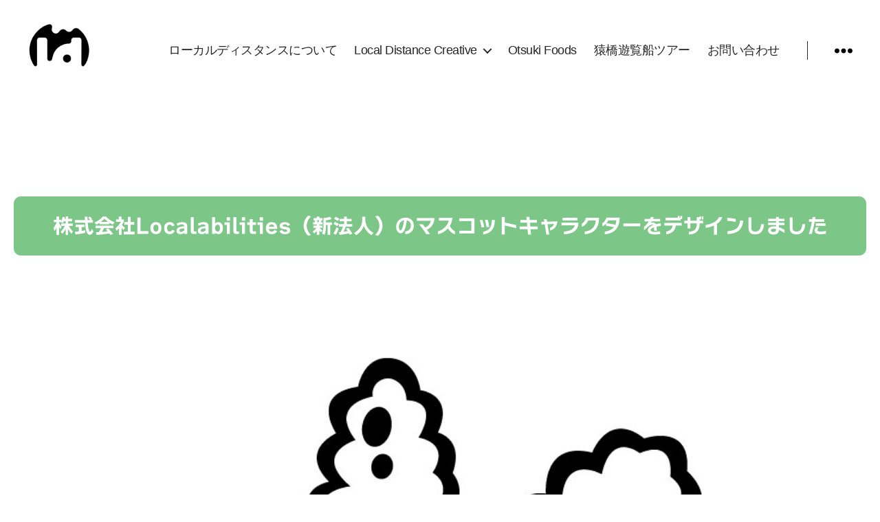

--- FILE ---
content_type: text/html; charset=UTF-8
request_url: https://local-distance.com/illust/i001/
body_size: 18455
content:
<!DOCTYPE html>

<html class="no-js" dir="ltr" lang="ja"
	prefix="og: https://ogp.me/ns#" >

	<head>

		<meta charset="UTF-8">
		<meta name="viewport" content="width=device-width, initial-scale=1.0" >

		<link rel="profile" href="https://gmpg.org/xfn/11">

		<title>Laキャラクター - Local Distance</title>

		<!-- All in One SEO 4.2.2 -->
		<meta name="description" content="株式会社Localabilities（新法人）のマスコットキャラクターをデザインしました" />
		<meta name="robots" content="noindex, nofollow, max-image-preview:large" />
		<link rel="canonical" href="https://local-distance.com/illust/i001/" />
		<meta property="og:locale" content="ja_JP" />
		<meta property="og:site_name" content="Local Distance - 山梨県大月市を中心に活動するローカルディスタンス。活動内容や制作物" />
		<meta property="og:type" content="article" />
		<meta property="og:title" content="Laキャラクター - Local Distance" />
		<meta property="og:description" content="株式会社Localabilities（新法人）のマスコットキャラクターをデザインしました" />
		<meta property="og:url" content="https://local-distance.com/illust/i001/" />
		<meta property="og:image" content="https://local-distance.com/wp-content/uploads/2022/05/cropped-LD-_LOGO_2021.png" />
		<meta property="og:image:secure_url" content="https://local-distance.com/wp-content/uploads/2022/05/cropped-LD-_LOGO_2021.png" />
		<meta property="article:published_time" content="2022-05-25T08:38:41+00:00" />
		<meta property="article:modified_time" content="2022-05-27T12:17:30+00:00" />
		<meta name="twitter:card" content="summary" />
		<meta name="twitter:title" content="Laキャラクター - Local Distance" />
		<meta name="twitter:description" content="株式会社Localabilities（新法人）のマスコットキャラクターをデザインしました" />
		<meta name="twitter:image" content="https://local-distance.com/wp-content/uploads/2022/05/cropped-LD-_LOGO_2021.png" />
		<script type="application/ld+json" class="aioseo-schema">
			{"@context":"https:\/\/schema.org","@graph":[{"@type":"WebSite","@id":"https:\/\/local-distance.com\/#website","url":"https:\/\/local-distance.com\/","name":"Local Distance","description":"\u5c71\u68a8\u770c\u5927\u6708\u5e02\u3092\u4e2d\u5fc3\u306b\u6d3b\u52d5\u3059\u308b\u30ed\u30fc\u30ab\u30eb\u30c7\u30a3\u30b9\u30bf\u30f3\u30b9\u3002\u6d3b\u52d5\u5185\u5bb9\u3084\u5236\u4f5c\u7269","inLanguage":"ja","publisher":{"@id":"https:\/\/local-distance.com\/#organization"}},{"@type":"Organization","@id":"https:\/\/local-distance.com\/#organization","name":"Local Distance","url":"https:\/\/local-distance.com\/","logo":{"@type":"ImageObject","@id":"https:\/\/local-distance.com\/#organizationLogo","url":"https:\/\/local-distance.com\/wp-content\/uploads\/2022\/05\/cropped-LD-_LOGO_2021.png","width":1000,"height":976},"image":{"@id":"https:\/\/local-distance.com\/#organizationLogo"}},{"@type":"BreadcrumbList","@id":"https:\/\/local-distance.com\/illust\/i001\/#breadcrumblist","itemListElement":[{"@type":"ListItem","@id":"https:\/\/local-distance.com\/#listItem","position":1,"item":{"@type":"WebPage","@id":"https:\/\/local-distance.com\/","name":"\u30db\u30fc\u30e0","description":"\u5c71\u68a8\u770c\u5927\u6708\u5e02\u3092\u4e2d\u5fc3\u306b\u6d3b\u52d5\u3059\u308b\u30ed\u30fc\u30ab\u30eb\u30c7\u30a3\u30b9\u30bf\u30f3\u30b9\u3002\u6d3b\u52d5\u5185\u5bb9\u3084\u5236\u4f5c\u7269","url":"https:\/\/local-distance.com\/"},"nextItem":"https:\/\/local-distance.com\/illust\/#listItem"},{"@type":"ListItem","@id":"https:\/\/local-distance.com\/illust\/#listItem","position":2,"item":{"@type":"WebPage","@id":"https:\/\/local-distance.com\/illust\/","name":"\u30a4\u30e9\u30b9\u30c8","description":"\u682a\u5f0f\u4f1a\u793eLocalabilities\uff08\u65b0\u6cd5\u4eba\uff09\u306e\u30de\u30b9\u30b3\u30c3\u30c8\u30ad\u30e3\u30e9\u30af\u30bf\u30fc\u3092\u30c7\u30b6\u30a4\u30f3\u3057\u307e\u3057\u305f","url":"https:\/\/local-distance.com\/illust\/"},"nextItem":"https:\/\/local-distance.com\/illust\/i001\/#listItem","previousItem":"https:\/\/local-distance.com\/#listItem"},{"@type":"ListItem","@id":"https:\/\/local-distance.com\/illust\/i001\/#listItem","position":3,"item":{"@type":"WebPage","@id":"https:\/\/local-distance.com\/illust\/i001\/","name":"La\u30ad\u30e3\u30e9\u30af\u30bf\u30fc","description":"\u682a\u5f0f\u4f1a\u793eLocalabilities\uff08\u65b0\u6cd5\u4eba\uff09\u306e\u30de\u30b9\u30b3\u30c3\u30c8\u30ad\u30e3\u30e9\u30af\u30bf\u30fc\u3092\u30c7\u30b6\u30a4\u30f3\u3057\u307e\u3057\u305f","url":"https:\/\/local-distance.com\/illust\/i001\/"},"previousItem":"https:\/\/local-distance.com\/illust\/#listItem"}]},{"@type":"Person","@id":"https:\/\/local-distance.com\/author\/localayumukun\/#author","url":"https:\/\/local-distance.com\/author\/localayumukun\/","name":"localayumukun","image":{"@type":"ImageObject","@id":"https:\/\/local-distance.com\/illust\/i001\/#authorImage","url":"https:\/\/secure.gravatar.com\/avatar\/0165797e5fc6659997c4150e33331408ef4a17463183e8d88a30f609ee3e6d9a?s=96&d=mm&r=g","width":96,"height":96,"caption":"localayumukun"}},{"@type":"WebPage","@id":"https:\/\/local-distance.com\/illust\/i001\/#webpage","url":"https:\/\/local-distance.com\/illust\/i001\/","name":"La\u30ad\u30e3\u30e9\u30af\u30bf\u30fc - Local Distance","description":"\u682a\u5f0f\u4f1a\u793eLocalabilities\uff08\u65b0\u6cd5\u4eba\uff09\u306e\u30de\u30b9\u30b3\u30c3\u30c8\u30ad\u30e3\u30e9\u30af\u30bf\u30fc\u3092\u30c7\u30b6\u30a4\u30f3\u3057\u307e\u3057\u305f","inLanguage":"ja","isPartOf":{"@id":"https:\/\/local-distance.com\/#website"},"breadcrumb":{"@id":"https:\/\/local-distance.com\/illust\/i001\/#breadcrumblist"},"author":"https:\/\/local-distance.com\/author\/localayumukun\/#author","creator":"https:\/\/local-distance.com\/author\/localayumukun\/#author","image":{"@type":"ImageObject","@id":"https:\/\/local-distance.com\/#mainImage","url":"https:\/\/local-distance.com\/wp-content\/uploads\/2022\/05\/La_chra.jpg","width":890,"height":903},"primaryImageOfPage":{"@id":"https:\/\/local-distance.com\/illust\/i001\/#mainImage"},"datePublished":"2022-05-25T08:38:41+09:00","dateModified":"2022-05-27T12:17:30+09:00"},{"@type":"BlogPosting","@id":"https:\/\/local-distance.com\/illust\/i001\/#blogposting","name":"La\u30ad\u30e3\u30e9\u30af\u30bf\u30fc - Local Distance","description":"\u682a\u5f0f\u4f1a\u793eLocalabilities\uff08\u65b0\u6cd5\u4eba\uff09\u306e\u30de\u30b9\u30b3\u30c3\u30c8\u30ad\u30e3\u30e9\u30af\u30bf\u30fc\u3092\u30c7\u30b6\u30a4\u30f3\u3057\u307e\u3057\u305f","inLanguage":"ja","headline":"La\u30ad\u30e3\u30e9\u30af\u30bf\u30fc","author":{"@id":"https:\/\/local-distance.com\/author\/localayumukun\/#author"},"publisher":{"@id":"https:\/\/local-distance.com\/#organization"},"datePublished":"2022-05-25T08:38:41+09:00","dateModified":"2022-05-27T12:17:30+09:00","articleSection":"\u30a4\u30e9\u30b9\u30c8, \u30ad\u30e3\u30e9\u30a2\u30a4\u30b3\u30f3","mainEntityOfPage":{"@id":"https:\/\/local-distance.com\/illust\/i001\/#webpage"},"isPartOf":{"@id":"https:\/\/local-distance.com\/illust\/i001\/#webpage"},"image":{"@type":"ImageObject","@id":"https:\/\/local-distance.com\/#articleImage","url":"https:\/\/local-distance.com\/wp-content\/uploads\/2022\/05\/La_chra.jpg","width":890,"height":903}}]}
		</script>
		<!-- All in One SEO -->

<link rel='dns-prefetch' href='//js.hs-scripts.com' />
<link rel="alternate" type="application/rss+xml" title="Local Distance &raquo; フィード" href="https://local-distance.com/feed/" />
<link rel="alternate" type="application/rss+xml" title="Local Distance &raquo; コメントフィード" href="https://local-distance.com/comments/feed/" />
<link rel="alternate" title="oEmbed (JSON)" type="application/json+oembed" href="https://local-distance.com/wp-json/oembed/1.0/embed?url=https%3A%2F%2Flocal-distance.com%2Fillust%2Fi001%2F" />
<link rel="alternate" title="oEmbed (XML)" type="text/xml+oembed" href="https://local-distance.com/wp-json/oembed/1.0/embed?url=https%3A%2F%2Flocal-distance.com%2Fillust%2Fi001%2F&#038;format=xml" />
<style id='wp-img-auto-sizes-contain-inline-css'>
img:is([sizes=auto i],[sizes^="auto," i]){contain-intrinsic-size:3000px 1500px}
/*# sourceURL=wp-img-auto-sizes-contain-inline-css */
</style>
<style id='wp-emoji-styles-inline-css'>

	img.wp-smiley, img.emoji {
		display: inline !important;
		border: none !important;
		box-shadow: none !important;
		height: 1em !important;
		width: 1em !important;
		margin: 0 0.07em !important;
		vertical-align: -0.1em !important;
		background: none !important;
		padding: 0 !important;
	}
/*# sourceURL=wp-emoji-styles-inline-css */
</style>
<link rel='stylesheet' id='wp-block-library-css' href='https://local-distance.com/wp-includes/css/dist/block-library/style.min.css?ver=6.9' media='all' />
<style id='global-styles-inline-css'>
:root{--wp--preset--aspect-ratio--square: 1;--wp--preset--aspect-ratio--4-3: 4/3;--wp--preset--aspect-ratio--3-4: 3/4;--wp--preset--aspect-ratio--3-2: 3/2;--wp--preset--aspect-ratio--2-3: 2/3;--wp--preset--aspect-ratio--16-9: 16/9;--wp--preset--aspect-ratio--9-16: 9/16;--wp--preset--color--black: #000000;--wp--preset--color--cyan-bluish-gray: #abb8c3;--wp--preset--color--white: #ffffff;--wp--preset--color--pale-pink: #f78da7;--wp--preset--color--vivid-red: #cf2e2e;--wp--preset--color--luminous-vivid-orange: #ff6900;--wp--preset--color--luminous-vivid-amber: #fcb900;--wp--preset--color--light-green-cyan: #7bdcb5;--wp--preset--color--vivid-green-cyan: #00d084;--wp--preset--color--pale-cyan-blue: #8ed1fc;--wp--preset--color--vivid-cyan-blue: #0693e3;--wp--preset--color--vivid-purple: #9b51e0;--wp--preset--color--accent: #e22658;--wp--preset--color--primary: #000000;--wp--preset--color--secondary: #6d6d6d;--wp--preset--color--subtle-background: #dbdbdb;--wp--preset--color--background: #ffffff;--wp--preset--gradient--vivid-cyan-blue-to-vivid-purple: linear-gradient(135deg,rgb(6,147,227) 0%,rgb(155,81,224) 100%);--wp--preset--gradient--light-green-cyan-to-vivid-green-cyan: linear-gradient(135deg,rgb(122,220,180) 0%,rgb(0,208,130) 100%);--wp--preset--gradient--luminous-vivid-amber-to-luminous-vivid-orange: linear-gradient(135deg,rgb(252,185,0) 0%,rgb(255,105,0) 100%);--wp--preset--gradient--luminous-vivid-orange-to-vivid-red: linear-gradient(135deg,rgb(255,105,0) 0%,rgb(207,46,46) 100%);--wp--preset--gradient--very-light-gray-to-cyan-bluish-gray: linear-gradient(135deg,rgb(238,238,238) 0%,rgb(169,184,195) 100%);--wp--preset--gradient--cool-to-warm-spectrum: linear-gradient(135deg,rgb(74,234,220) 0%,rgb(151,120,209) 20%,rgb(207,42,186) 40%,rgb(238,44,130) 60%,rgb(251,105,98) 80%,rgb(254,248,76) 100%);--wp--preset--gradient--blush-light-purple: linear-gradient(135deg,rgb(255,206,236) 0%,rgb(152,150,240) 100%);--wp--preset--gradient--blush-bordeaux: linear-gradient(135deg,rgb(254,205,165) 0%,rgb(254,45,45) 50%,rgb(107,0,62) 100%);--wp--preset--gradient--luminous-dusk: linear-gradient(135deg,rgb(255,203,112) 0%,rgb(199,81,192) 50%,rgb(65,88,208) 100%);--wp--preset--gradient--pale-ocean: linear-gradient(135deg,rgb(255,245,203) 0%,rgb(182,227,212) 50%,rgb(51,167,181) 100%);--wp--preset--gradient--electric-grass: linear-gradient(135deg,rgb(202,248,128) 0%,rgb(113,206,126) 100%);--wp--preset--gradient--midnight: linear-gradient(135deg,rgb(2,3,129) 0%,rgb(40,116,252) 100%);--wp--preset--font-size--small: 18px;--wp--preset--font-size--medium: 20px;--wp--preset--font-size--large: 26.25px;--wp--preset--font-size--x-large: 42px;--wp--preset--font-size--normal: 21px;--wp--preset--font-size--larger: 32px;--wp--preset--spacing--20: 0.44rem;--wp--preset--spacing--30: 0.67rem;--wp--preset--spacing--40: 1rem;--wp--preset--spacing--50: 1.5rem;--wp--preset--spacing--60: 2.25rem;--wp--preset--spacing--70: 3.38rem;--wp--preset--spacing--80: 5.06rem;--wp--preset--shadow--natural: 6px 6px 9px rgba(0, 0, 0, 0.2);--wp--preset--shadow--deep: 12px 12px 50px rgba(0, 0, 0, 0.4);--wp--preset--shadow--sharp: 6px 6px 0px rgba(0, 0, 0, 0.2);--wp--preset--shadow--outlined: 6px 6px 0px -3px rgb(255, 255, 255), 6px 6px rgb(0, 0, 0);--wp--preset--shadow--crisp: 6px 6px 0px rgb(0, 0, 0);}:where(.is-layout-flex){gap: 0.5em;}:where(.is-layout-grid){gap: 0.5em;}body .is-layout-flex{display: flex;}.is-layout-flex{flex-wrap: wrap;align-items: center;}.is-layout-flex > :is(*, div){margin: 0;}body .is-layout-grid{display: grid;}.is-layout-grid > :is(*, div){margin: 0;}:where(.wp-block-columns.is-layout-flex){gap: 2em;}:where(.wp-block-columns.is-layout-grid){gap: 2em;}:where(.wp-block-post-template.is-layout-flex){gap: 1.25em;}:where(.wp-block-post-template.is-layout-grid){gap: 1.25em;}.has-black-color{color: var(--wp--preset--color--black) !important;}.has-cyan-bluish-gray-color{color: var(--wp--preset--color--cyan-bluish-gray) !important;}.has-white-color{color: var(--wp--preset--color--white) !important;}.has-pale-pink-color{color: var(--wp--preset--color--pale-pink) !important;}.has-vivid-red-color{color: var(--wp--preset--color--vivid-red) !important;}.has-luminous-vivid-orange-color{color: var(--wp--preset--color--luminous-vivid-orange) !important;}.has-luminous-vivid-amber-color{color: var(--wp--preset--color--luminous-vivid-amber) !important;}.has-light-green-cyan-color{color: var(--wp--preset--color--light-green-cyan) !important;}.has-vivid-green-cyan-color{color: var(--wp--preset--color--vivid-green-cyan) !important;}.has-pale-cyan-blue-color{color: var(--wp--preset--color--pale-cyan-blue) !important;}.has-vivid-cyan-blue-color{color: var(--wp--preset--color--vivid-cyan-blue) !important;}.has-vivid-purple-color{color: var(--wp--preset--color--vivid-purple) !important;}.has-black-background-color{background-color: var(--wp--preset--color--black) !important;}.has-cyan-bluish-gray-background-color{background-color: var(--wp--preset--color--cyan-bluish-gray) !important;}.has-white-background-color{background-color: var(--wp--preset--color--white) !important;}.has-pale-pink-background-color{background-color: var(--wp--preset--color--pale-pink) !important;}.has-vivid-red-background-color{background-color: var(--wp--preset--color--vivid-red) !important;}.has-luminous-vivid-orange-background-color{background-color: var(--wp--preset--color--luminous-vivid-orange) !important;}.has-luminous-vivid-amber-background-color{background-color: var(--wp--preset--color--luminous-vivid-amber) !important;}.has-light-green-cyan-background-color{background-color: var(--wp--preset--color--light-green-cyan) !important;}.has-vivid-green-cyan-background-color{background-color: var(--wp--preset--color--vivid-green-cyan) !important;}.has-pale-cyan-blue-background-color{background-color: var(--wp--preset--color--pale-cyan-blue) !important;}.has-vivid-cyan-blue-background-color{background-color: var(--wp--preset--color--vivid-cyan-blue) !important;}.has-vivid-purple-background-color{background-color: var(--wp--preset--color--vivid-purple) !important;}.has-black-border-color{border-color: var(--wp--preset--color--black) !important;}.has-cyan-bluish-gray-border-color{border-color: var(--wp--preset--color--cyan-bluish-gray) !important;}.has-white-border-color{border-color: var(--wp--preset--color--white) !important;}.has-pale-pink-border-color{border-color: var(--wp--preset--color--pale-pink) !important;}.has-vivid-red-border-color{border-color: var(--wp--preset--color--vivid-red) !important;}.has-luminous-vivid-orange-border-color{border-color: var(--wp--preset--color--luminous-vivid-orange) !important;}.has-luminous-vivid-amber-border-color{border-color: var(--wp--preset--color--luminous-vivid-amber) !important;}.has-light-green-cyan-border-color{border-color: var(--wp--preset--color--light-green-cyan) !important;}.has-vivid-green-cyan-border-color{border-color: var(--wp--preset--color--vivid-green-cyan) !important;}.has-pale-cyan-blue-border-color{border-color: var(--wp--preset--color--pale-cyan-blue) !important;}.has-vivid-cyan-blue-border-color{border-color: var(--wp--preset--color--vivid-cyan-blue) !important;}.has-vivid-purple-border-color{border-color: var(--wp--preset--color--vivid-purple) !important;}.has-vivid-cyan-blue-to-vivid-purple-gradient-background{background: var(--wp--preset--gradient--vivid-cyan-blue-to-vivid-purple) !important;}.has-light-green-cyan-to-vivid-green-cyan-gradient-background{background: var(--wp--preset--gradient--light-green-cyan-to-vivid-green-cyan) !important;}.has-luminous-vivid-amber-to-luminous-vivid-orange-gradient-background{background: var(--wp--preset--gradient--luminous-vivid-amber-to-luminous-vivid-orange) !important;}.has-luminous-vivid-orange-to-vivid-red-gradient-background{background: var(--wp--preset--gradient--luminous-vivid-orange-to-vivid-red) !important;}.has-very-light-gray-to-cyan-bluish-gray-gradient-background{background: var(--wp--preset--gradient--very-light-gray-to-cyan-bluish-gray) !important;}.has-cool-to-warm-spectrum-gradient-background{background: var(--wp--preset--gradient--cool-to-warm-spectrum) !important;}.has-blush-light-purple-gradient-background{background: var(--wp--preset--gradient--blush-light-purple) !important;}.has-blush-bordeaux-gradient-background{background: var(--wp--preset--gradient--blush-bordeaux) !important;}.has-luminous-dusk-gradient-background{background: var(--wp--preset--gradient--luminous-dusk) !important;}.has-pale-ocean-gradient-background{background: var(--wp--preset--gradient--pale-ocean) !important;}.has-electric-grass-gradient-background{background: var(--wp--preset--gradient--electric-grass) !important;}.has-midnight-gradient-background{background: var(--wp--preset--gradient--midnight) !important;}.has-small-font-size{font-size: var(--wp--preset--font-size--small) !important;}.has-medium-font-size{font-size: var(--wp--preset--font-size--medium) !important;}.has-large-font-size{font-size: var(--wp--preset--font-size--large) !important;}.has-x-large-font-size{font-size: var(--wp--preset--font-size--x-large) !important;}
/*# sourceURL=global-styles-inline-css */
</style>

<style id='classic-theme-styles-inline-css'>
/*! This file is auto-generated */
.wp-block-button__link{color:#fff;background-color:#32373c;border-radius:9999px;box-shadow:none;text-decoration:none;padding:calc(.667em + 2px) calc(1.333em + 2px);font-size:1.125em}.wp-block-file__button{background:#32373c;color:#fff;text-decoration:none}
/*# sourceURL=/wp-includes/css/classic-themes.min.css */
</style>
<link rel='stylesheet' id='ccchildpagescss-css' href='https://local-distance.com/wp-content/plugins/cc-child-pages/includes/css/styles.css?ver=1.40' media='all' />
<link rel='stylesheet' id='ccchildpagesskincss-css' href='https://local-distance.com/wp-content/plugins/cc-child-pages/includes/css/skins.css?ver=1.40' media='all' />
<link rel='stylesheet' id='contact-form-7-css' href='https://local-distance.com/wp-content/plugins/contact-form-7/includes/css/styles.css?ver=5.6' media='all' />
<link rel='stylesheet' id='twentytwenty-style-css' href='https://local-distance.com/wp-content/themes/twentytwenty/style.css?ver=2.0' media='all' />
<style id='twentytwenty-style-inline-css'>
.color-accent,.color-accent-hover:hover,.color-accent-hover:focus,:root .has-accent-color,.has-drop-cap:not(:focus):first-letter,.wp-block-button.is-style-outline,a { color: #e22658; }blockquote,.border-color-accent,.border-color-accent-hover:hover,.border-color-accent-hover:focus { border-color: #e22658; }button,.button,.faux-button,.wp-block-button__link,.wp-block-file .wp-block-file__button,input[type="button"],input[type="reset"],input[type="submit"],.bg-accent,.bg-accent-hover:hover,.bg-accent-hover:focus,:root .has-accent-background-color,.comment-reply-link { background-color: #e22658; }.fill-children-accent,.fill-children-accent * { fill: #e22658; }:root .has-background-color,button,.button,.faux-button,.wp-block-button__link,.wp-block-file__button,input[type="button"],input[type="reset"],input[type="submit"],.wp-block-button,.comment-reply-link,.has-background.has-primary-background-color:not(.has-text-color),.has-background.has-primary-background-color *:not(.has-text-color),.has-background.has-accent-background-color:not(.has-text-color),.has-background.has-accent-background-color *:not(.has-text-color) { color: #ffffff; }:root .has-background-background-color { background-color: #ffffff; }body,.entry-title a,:root .has-primary-color { color: #000000; }:root .has-primary-background-color { background-color: #000000; }cite,figcaption,.wp-caption-text,.post-meta,.entry-content .wp-block-archives li,.entry-content .wp-block-categories li,.entry-content .wp-block-latest-posts li,.wp-block-latest-comments__comment-date,.wp-block-latest-posts__post-date,.wp-block-embed figcaption,.wp-block-image figcaption,.wp-block-pullquote cite,.comment-metadata,.comment-respond .comment-notes,.comment-respond .logged-in-as,.pagination .dots,.entry-content hr:not(.has-background),hr.styled-separator,:root .has-secondary-color { color: #6d6d6d; }:root .has-secondary-background-color { background-color: #6d6d6d; }pre,fieldset,input,textarea,table,table *,hr { border-color: #dbdbdb; }caption,code,code,kbd,samp,.wp-block-table.is-style-stripes tbody tr:nth-child(odd),:root .has-subtle-background-background-color { background-color: #dbdbdb; }.wp-block-table.is-style-stripes { border-bottom-color: #dbdbdb; }.wp-block-latest-posts.is-grid li { border-top-color: #dbdbdb; }:root .has-subtle-background-color { color: #dbdbdb; }body:not(.overlay-header) .primary-menu > li > a,body:not(.overlay-header) .primary-menu > li > .icon,.modal-menu a,.footer-menu a, .footer-widgets a,#site-footer .wp-block-button.is-style-outline,.wp-block-pullquote:before,.singular:not(.overlay-header) .entry-header a,.archive-header a,.header-footer-group .color-accent,.header-footer-group .color-accent-hover:hover { color: #d9305d; }.social-icons a,#site-footer button:not(.toggle),#site-footer .button,#site-footer .faux-button,#site-footer .wp-block-button__link,#site-footer .wp-block-file__button,#site-footer input[type="button"],#site-footer input[type="reset"],#site-footer input[type="submit"] { background-color: #d9305d; }.header-footer-group,body:not(.overlay-header) #site-header .toggle,.menu-modal .toggle { color: #ffffff; }body:not(.overlay-header) .primary-menu ul { background-color: #ffffff; }body:not(.overlay-header) .primary-menu > li > ul:after { border-bottom-color: #ffffff; }body:not(.overlay-header) .primary-menu ul ul:after { border-left-color: #ffffff; }.site-description,body:not(.overlay-header) .toggle-inner .toggle-text,.widget .post-date,.widget .rss-date,.widget_archive li,.widget_categories li,.widget cite,.widget_pages li,.widget_meta li,.widget_nav_menu li,.powered-by-wordpress,.to-the-top,.singular .entry-header .post-meta,.singular:not(.overlay-header) .entry-header .post-meta a { color: #7c7c7c; }.header-footer-group pre,.header-footer-group fieldset,.header-footer-group input,.header-footer-group textarea,.header-footer-group table,.header-footer-group table *,.footer-nav-widgets-wrapper,#site-footer,.menu-modal nav *,.footer-widgets-outer-wrapper,.footer-top { border-color: #262626; }.header-footer-group table caption,body:not(.overlay-header) .header-inner .toggle-wrapper::before { background-color: #262626; }
body,input,textarea,button,.button,.faux-button,.wp-block-button__link,.wp-block-file__button,.has-drop-cap:not(:focus)::first-letter,.entry-content .wp-block-archives,.entry-content .wp-block-categories,.entry-content .wp-block-cover-image,.entry-content .wp-block-latest-comments,.entry-content .wp-block-latest-posts,.entry-content .wp-block-pullquote,.entry-content .wp-block-quote.is-large,.entry-content .wp-block-quote.is-style-large,.entry-content .wp-block-archives *,.entry-content .wp-block-categories *,.entry-content .wp-block-latest-posts *,.entry-content .wp-block-latest-comments *,.entry-content p,.entry-content ol,.entry-content ul,.entry-content dl,.entry-content dt,.entry-content cite,.entry-content figcaption,.entry-content .wp-caption-text,.comment-content p,.comment-content ol,.comment-content ul,.comment-content dl,.comment-content dt,.comment-content cite,.comment-content figcaption,.comment-content .wp-caption-text,.widget_text p,.widget_text ol,.widget_text ul,.widget_text dl,.widget_text dt,.widget-content .rssSummary,.widget-content cite,.widget-content figcaption,.widget-content .wp-caption-text { font-family: sans-serif; }
/*# sourceURL=twentytwenty-style-inline-css */
</style>
<link rel='stylesheet' id='twentytwenty-print-style-css' href='https://local-distance.com/wp-content/themes/twentytwenty/print.css?ver=2.0' media='print' />
<link rel='stylesheet' id='popup-maker-site-css' href='//local-distance.com/wp-content/uploads/pum/pum-site-styles.css?generated=1653532728&#038;ver=1.16.7' media='all' />
<link rel='stylesheet' id='cf7cf-style-css' href='https://local-distance.com/wp-content/plugins/cf7-conditional-fields/style.css?ver=2.2' media='all' />
<link rel='stylesheet' id='wp-block-paragraph-css' href='https://local-distance.com/wp-includes/blocks/paragraph/style.min.css?ver=6.9' media='all' />
<link rel='stylesheet' id='wp-block-image-css' href='https://local-distance.com/wp-includes/blocks/image/style.min.css?ver=6.9' media='all' />
<!--n2css--><script src="https://local-distance.com/wp-includes/js/jquery/jquery.min.js?ver=3.7.1" id="jquery-core-js"></script>
<script src="https://local-distance.com/wp-includes/js/jquery/jquery-migrate.min.js?ver=3.4.1" id="jquery-migrate-js"></script>
<script src="https://local-distance.com/wp-content/themes/twentytwenty/assets/js/index.js?ver=2.0" id="twentytwenty-js-js" async></script>
<link rel="https://api.w.org/" href="https://local-distance.com/wp-json/" /><link rel="alternate" title="JSON" type="application/json" href="https://local-distance.com/wp-json/wp/v2/posts/1613" /><link rel="EditURI" type="application/rsd+xml" title="RSD" href="https://local-distance.com/xmlrpc.php?rsd" />
<meta name="generator" content="WordPress 6.9" />
<link rel='shortlink' href='https://local-distance.com/?p=1613' />
			<!-- DO NOT COPY THIS SNIPPET! Start of Page Analytics Tracking for HubSpot WordPress plugin v8.13.58-->
			<script type="text/javascript">
				var _hsq = _hsq || [];
				_hsq.push(["setContentId", "blog-post"]);
			</script>
			<!-- DO NOT COPY THIS SNIPPET! End of Page Analytics Tracking for HubSpot WordPress plugin -->
				<script>document.documentElement.className = document.documentElement.className.replace( 'no-js', 'js' );</script>
	<style id="custom-background-css">
body.custom-background { background-color: #ffffff; }
</style>
	<style id="uagb-style-conditional-extension">@media (min-width: 1025px){body .uag-hide-desktop.uagb-google-map__wrap,body .uag-hide-desktop{display:none}}@media (min-width: 768px) and (max-width: 1024px){body .uag-hide-tab.uagb-google-map__wrap,body .uag-hide-tab{display:none}}@media (max-width: 767px){body .uag-hide-mob.uagb-google-map__wrap,body .uag-hide-mob{display:none}}</style><link rel="icon" href="https://local-distance.com/wp-content/uploads/2021/08/cropped-ld-support-32x32.png" sizes="32x32" />
<link rel="icon" href="https://local-distance.com/wp-content/uploads/2021/08/cropped-ld-support-192x192.png" sizes="192x192" />
<link rel="apple-touch-icon" href="https://local-distance.com/wp-content/uploads/2021/08/cropped-ld-support-180x180.png" />
<meta name="msapplication-TileImage" content="https://local-distance.com/wp-content/uploads/2021/08/cropped-ld-support-270x270.png" />
		<style id="wp-custom-css">
			/* 全体に適用されるCSS */
.site-description{
	display:none;
}


a:hover img{
  transform:scale(1.2,1.2);
  transition:0.5s all;
}
	
}



*{margin:0;padding:0;}
a {color:inherit;text-decoration:none;}

.entry-content{
font-family: 'Hiragino Kaku Gothic ProN','ヒラギノ角ゴ ProN W3',sans-serif;
}
.singular .featured-media{
	display:none;
}


/* サイト全体の横幅を調整するCSS */
.entry-content > *:not(.alignwide):not(.alignfull):not(.alignleft):not(.alignright):not(.is-style-wide) {
     max-width: 1600px;
     width: calc(100% - 4rem);
font-family: nitalago-ruika, sans-serif;
font-weight: 100;
font-style: normal;
 }
/* headerの背景色と高さ */
#site-header{
　　height:100px;
}

.has-text-align-center {
			font-size: 3rem;
    margin: 6rem auto 0 !important;
    color: #fff;
    border: 1px solid #7cc687;
    background-color: #7cc687;
    border-radius: 10px;
    padding: 2rem .5rem;

}

.wp-block-button__link {
	font-size: 1.5rem;
	font-family: 'M PLUS Rounded 1c', sans-serif !important;
	color: #fff !important;
	border: 1px solid rgba(124,198,135, 1) ;
	background-color: rgba(124,198,135, 1) ;
	border-radius: 4px;
	box-shadow: 0 4px rgba(49,79,54,.6);
	transition: all .2s;
	position: relative;
}

.wp-block-button__link:after {
	content: "";
	width: 8px;
	height: 8px;
	border-top: 2px solid #fff !important;
	border-right: 2px solid #fff !important;
	transform: rotate(45deg) !important;
	border-radius: 1px;
	position: absolute;
	top: 50%;
	right: 0;
	margin-top: -4px;
	margin-right: 15px;
}

.wp-block-button__link:hover {
	background-color: rgba(124,198,135, .6) !important;
	box-shadow: none;
	position: relative;
	top: 2px;
	text-decoration: none !important;
}

/* 旗の所  header phpにタグ記載*/
#ldtop{
	background-image: url("https://local-distance.com/wp-content/uploads/2021/10/ld-portal.png");
	background-size: cover;
	width: 100%;
	height: 100vh;
	margin-bottom: 120px;
}
/* ハンバーガーメニュー（メニュー表記） */

.toggle {
 color: #000 !important;
}

.menu-modal {
 color: #000;
}

.toggle-inner .toggle-text{
	display:none;
}
/* スライダー部分*/
#slider{
    border: solid 10px #fff;
    border-radius: 10px;
}
/* 最初の4画像 */
.gazou{
	   border: solid 10px #fff;
    border-radius: 10px;
}
/* 活動内容の2カラム */
.gazou2{
	   border: solid 10px #fff;
    border-radius: 10px;
 }
/* 活動内容の4カラム*/
.gazou3{
	   border: solid 10px #fff;
    border-radius: 10px;
}
/* ローカルディスタンスとはとご支援のお願い */
.gazou4{
	       border-radius: 10px;
}
/*画像にCSS */
.wp-image-442,
.wp-image-445,
.wp-image-438,
.wp-image-435,
.wp-image-443,
.wp-image-444,
.wp-image-447,
.wp-image-448,
.wp-image-526,
.wp-image-439,
.wp-image-849{
		   border: solid 10px #fff;
     border-radius: 10px !important;
}

.wp-block-video video {
	width: 100% !important;
}

.front-mv {	
	 border: solid 10px #fff;
	 border-radius: 10px;
}

.foods-img {
	border: solid 10px #fff;
 	border-radius: 10px !important;
	background-color: #fff;
}
/*サイト　aリンク */
body:not(.overlay-header) .primary-menu > li > a, body:not(.overlay-header) .primary-menu > li > .icon, .modal-menu a, .footer-menu a, .footer-widgets a, #site-footer .wp-block-button.is-style-outline, .wp-block-pullquote:before, .singular:not(.overlay-header) .entry-header a, .archive-header a, .header-footer-group .color-accent, .header-footer-group .color-accent-hover:hover{
	color:#272727;
}
/*サイトの　h1のタイトル */
.singular .entry-header{
	display:none;
}
/*日頃から〜の部分 */
#aisatu{
	padding: 0 4rem;
}
/*支援ページのラインの部分 */
.line{
	display:;
	padding:10px;	
	margin-bottom:20px;
}


/*powerd by wordpressを消す*/
.powered-by-wordpress{
	display:none;
}

/* SP用（ウィンドウ幅が0〜768pxの場合に適用するCSS） */
@media screen and ( max-width:768px ){
	/*SP_メニューの部分*/
	#site-header{
	 height:80px;
}
/*SP_旗の部分　 header phpにタグ記載*/
	#ldtop{
	background-image: url("https://local-distance.com/wp-content/uploads/2021/10/ld_portal_sp.png");
	margin-bottom: 120px;
}
	/*SP_スライダーの部分*/
	#slider{
    border: solid 10px #fff;
    border-radius: 5px;
}
	/*SP_日頃から〜の部分 */
	#aisatu{
	margin: 3rem 0 1rem;
	padding-left:5%;
	padding-right:5%;
}
		/*SP_最初の4画像の部分 */
.gazou{
		margin-top:-50px;
	 margin-right: 2rem;
	margin-left: 2rem;
	}
			/*SP_活動 内容　遊水舎と大月foodsの部分*/
	.gazou2{
	   border: solid 10px #fff;
    border-radius: 5px;
}
			/*SP_活動内容　登山道〜桃太郎まで */
		.gazou3{
	   border: solid 10px #fff;
    border-radius: 5px;
}





}





		</style>
		<script>
  (function(d) {
    var config = {
      kitId: 'dmq1jiy',
      scriptTimeout: 3000,
      async: true
    },
    h=d.documentElement,t=setTimeout(function(){h.className=h.className.replace(/\bwf-loading\b/g,"")+" wf-inactive";},config.scriptTimeout),tk=d.createElement("script"),f=false,s=d.getElementsByTagName("script")[0],a;h.className+=" wf-loading";tk.src='https://use.typekit.net/'+config.kitId+'.js';tk.async=true;tk.onload=tk.onreadystatechange=function(){a=this.readyState;if(f||a&&a!="complete"&&a!="loaded")return;f=true;clearTimeout(t);try{Typekit.load(config)}catch(e){}};s.parentNode.insertBefore(tk,s)
  })(document);
</script>
		<link rel="stylesheet" href="https://use.typekit.net/omf0yoh.css">
	</head>

	<body class="wp-singular post-template-default single single-post postid-1613 single-format-standard custom-background wp-custom-logo wp-embed-responsive wp-theme-twentytwenty singular has-post-thumbnail has-single-pagination showing-comments show-avatars footer-top-visible">

		<a class="skip-link screen-reader-text" href="#site-content">コンテンツへスキップ</a>
		<header id="site-header" class="header-footer-group">

			<div class="header-inner section-inner">

				<div class="header-titles-wrapper">

					
					<div class="header-titles">

						<div class="site-logo faux-heading"><a href="https://local-distance.com/" class="custom-logo-link" rel="home"><img width="500" height="488" style="height: 488px;" src="https://local-distance.com/wp-content/uploads/2022/05/cropped-LD-_LOGO_2021.png" class="custom-logo" alt="Local Distance" decoding="async" fetchpriority="high" srcset="https://local-distance.com/wp-content/uploads/2022/05/cropped-LD-_LOGO_2021.png 1000w, https://local-distance.com/wp-content/uploads/2022/05/cropped-LD-_LOGO_2021-300x293.png 300w, https://local-distance.com/wp-content/uploads/2022/05/cropped-LD-_LOGO_2021-768x750.png 768w" sizes="(max-width: 1000px) 100vw, 1000px" /></a><span class="screen-reader-text">Local Distance</span></div><div class="site-description">山梨県大月市を中心に活動するローカルディスタンス。活動内容や制作物</div><!-- .site-description -->
					</div><!-- .header-titles -->

					<button class="toggle nav-toggle mobile-nav-toggle" data-toggle-target=".menu-modal"  data-toggle-body-class="showing-menu-modal" aria-expanded="false" data-set-focus=".close-nav-toggle">
						<span class="toggle-inner">
							<span class="toggle-icon">
								<svg class="svg-icon" aria-hidden="true" role="img" focusable="false" xmlns="http://www.w3.org/2000/svg" width="26" height="7" viewBox="0 0 26 7"><path fill-rule="evenodd" d="M332.5,45 C330.567003,45 329,43.4329966 329,41.5 C329,39.5670034 330.567003,38 332.5,38 C334.432997,38 336,39.5670034 336,41.5 C336,43.4329966 334.432997,45 332.5,45 Z M342,45 C340.067003,45 338.5,43.4329966 338.5,41.5 C338.5,39.5670034 340.067003,38 342,38 C343.932997,38 345.5,39.5670034 345.5,41.5 C345.5,43.4329966 343.932997,45 342,45 Z M351.5,45 C349.567003,45 348,43.4329966 348,41.5 C348,39.5670034 349.567003,38 351.5,38 C353.432997,38 355,39.5670034 355,41.5 C355,43.4329966 353.432997,45 351.5,45 Z" transform="translate(-329 -38)" /></svg>							</span>
							<span class="toggle-text">メニュー</span>
						</span>
					</button><!-- .nav-toggle -->

				</div><!-- .header-titles-wrapper -->

				<div class="header-navigation-wrapper">

					
							<nav class="primary-menu-wrapper" aria-label="水平方向">

								<ul class="primary-menu reset-list-style">

								<li id="menu-item-1302" class="footer-ld-about menu-item menu-item-type-post_type menu-item-object-page menu-item-home menu-item-1302"><a href="https://local-distance.com/">ローカルディスタンスについて</a></li>
<li id="menu-item-2006" class="menu-item menu-item-type-post_type menu-item-object-page menu-item-has-children menu-item-2006"><a href="https://local-distance.com/portfolio/">Local Distance Creative</a><span class="icon"></span>
<ul class="sub-menu">
	<li id="menu-item-2099" class="menu-item menu-item-type-post_type menu-item-object-page menu-item-2099"><a href="https://local-distance.com/portfolio/web/">Webサイト</a></li>
	<li id="menu-item-2100" class="menu-item menu-item-type-post_type menu-item-object-page menu-item-2100"><a href="https://local-distance.com/portfolio/dtp/">DTP</a></li>
	<li id="menu-item-2097" class="menu-item menu-item-type-post_type menu-item-object-page menu-item-2097"><a href="https://local-distance.com/portfolio/ad/">広告・バナー</a></li>
</ul>
</li>
<li id="menu-item-1304" class="footer-foods menu-item menu-item-type-post_type menu-item-object-page menu-item-1304"><a href="https://local-distance.com/foods/">Otsuki Foods</a></li>
<li id="menu-item-1315" class="footer-ship menu-item menu-item-type-custom menu-item-object-custom menu-item-1315"><a target="_blank" href="https://yuusuisha.com/">猿橋遊覧船ツアー</a></li>
<li id="menu-item-1307" class="footer-inquiry menu-item menu-item-type-post_type menu-item-object-page menu-item-1307"><a href="https://local-distance.com/contact/">お問い合わせ</a></li>

								</ul>

							</nav><!-- .primary-menu-wrapper -->

						
						<div class="header-toggles hide-no-js">

						
							<div class="toggle-wrapper nav-toggle-wrapper has-expanded-menu">

								<button class="toggle nav-toggle desktop-nav-toggle" data-toggle-target=".menu-modal" data-toggle-body-class="showing-menu-modal" aria-expanded="false" data-set-focus=".close-nav-toggle">
									<span class="toggle-inner">
										<span class="toggle-text">メニュー</span>
										<span class="toggle-icon">
											<svg class="svg-icon" aria-hidden="true" role="img" focusable="false" xmlns="http://www.w3.org/2000/svg" width="26" height="7" viewBox="0 0 26 7"><path fill-rule="evenodd" d="M332.5,45 C330.567003,45 329,43.4329966 329,41.5 C329,39.5670034 330.567003,38 332.5,38 C334.432997,38 336,39.5670034 336,41.5 C336,43.4329966 334.432997,45 332.5,45 Z M342,45 C340.067003,45 338.5,43.4329966 338.5,41.5 C338.5,39.5670034 340.067003,38 342,38 C343.932997,38 345.5,39.5670034 345.5,41.5 C345.5,43.4329966 343.932997,45 342,45 Z M351.5,45 C349.567003,45 348,43.4329966 348,41.5 C348,39.5670034 349.567003,38 351.5,38 C353.432997,38 355,39.5670034 355,41.5 C355,43.4329966 353.432997,45 351.5,45 Z" transform="translate(-329 -38)" /></svg>										</span>
									</span>
								</button><!-- .nav-toggle -->

							</div><!-- .nav-toggle-wrapper -->

							
						</div><!-- .header-toggles -->
						
				</div><!-- .header-navigation-wrapper -->

			</div><!-- .header-inner -->

			
		</header><!-- #site-header -->

		
<div class="menu-modal cover-modal header-footer-group" data-modal-target-string=".menu-modal">

	<div class="menu-modal-inner modal-inner">

		<div class="menu-wrapper section-inner">

			<div class="menu-top">

				<button class="toggle close-nav-toggle fill-children-current-color" data-toggle-target=".menu-modal" data-toggle-body-class="showing-menu-modal" data-set-focus=".menu-modal">
					<span class="toggle-text">メニューを閉じる</span>
					<svg class="svg-icon" aria-hidden="true" role="img" focusable="false" xmlns="http://www.w3.org/2000/svg" width="16" height="16" viewBox="0 0 16 16"><polygon fill="" fill-rule="evenodd" points="6.852 7.649 .399 1.195 1.445 .149 7.899 6.602 14.352 .149 15.399 1.195 8.945 7.649 15.399 14.102 14.352 15.149 7.899 8.695 1.445 15.149 .399 14.102" /></svg>				</button><!-- .nav-toggle -->

				
					<nav class="expanded-menu" aria-label="展開">

						<ul class="modal-menu reset-list-style">
							<li id="menu-item-569" class="ld-about menu-item menu-item-type-post_type menu-item-object-page menu-item-home menu-item-569"><div class="ancestor-wrapper"><a href="https://local-distance.com/">ローカルディスタンスについて</a></div><!-- .ancestor-wrapper --></li>
<li id="menu-item-2004" class="menu-item menu-item-type-post_type menu-item-object-page menu-item-2004"><div class="ancestor-wrapper"><a href="https://local-distance.com/portfolio/">Local Distance Creative</a></div><!-- .ancestor-wrapper --></li>
<li id="menu-item-570" class="foods menu-item menu-item-type-post_type menu-item-object-page menu-item-570"><div class="ancestor-wrapper"><a href="https://local-distance.com/foods/">Otsuki Foods</a></div><!-- .ancestor-wrapper --></li>
<li id="menu-item-573" class="ship menu-item menu-item-type-custom menu-item-object-custom menu-item-573"><div class="ancestor-wrapper"><a target="_blank" href="https://yuusuisha.com/">猿橋遊水舎</a></div><!-- .ancestor-wrapper --></li>
<li id="menu-item-572" class="inquiry menu-item menu-item-type-post_type menu-item-object-page menu-item-572"><div class="ancestor-wrapper"><a href="https://local-distance.com/contact/">お問い合わせ</a></div><!-- .ancestor-wrapper --></li>
						</ul>

					</nav>

					
					<nav class="mobile-menu" aria-label="モバイル">

						<ul class="modal-menu reset-list-style">

						<li class="ld-about menu-item menu-item-type-post_type menu-item-object-page menu-item-home menu-item-569"><div class="ancestor-wrapper"><a href="https://local-distance.com/">ローカルディスタンスについて</a></div><!-- .ancestor-wrapper --></li>
<li class="menu-item menu-item-type-post_type menu-item-object-page menu-item-2004"><div class="ancestor-wrapper"><a href="https://local-distance.com/portfolio/">Local Distance Creative</a></div><!-- .ancestor-wrapper --></li>
<li class="foods menu-item menu-item-type-post_type menu-item-object-page menu-item-570"><div class="ancestor-wrapper"><a href="https://local-distance.com/foods/">Otsuki Foods</a></div><!-- .ancestor-wrapper --></li>
<li class="ship menu-item menu-item-type-custom menu-item-object-custom menu-item-573"><div class="ancestor-wrapper"><a target="_blank" href="https://yuusuisha.com/">猿橋遊水舎</a></div><!-- .ancestor-wrapper --></li>
<li class="inquiry menu-item menu-item-type-post_type menu-item-object-page menu-item-572"><div class="ancestor-wrapper"><a href="https://local-distance.com/contact/">お問い合わせ</a></div><!-- .ancestor-wrapper --></li>

						</ul>

					</nav>

					
			</div><!-- .menu-top -->

			<div class="menu-bottom">

				
					<nav aria-label="拡張ソーシャルリンク">
						<ul class="social-menu reset-list-style social-icons fill-children-current-color">

							<li id="menu-item-1309" class="menu-item menu-item-type-custom menu-item-object-custom menu-item-1309"><a href="https://www.instagram.com/l_d_y_o/"><span class="screen-reader-text"><i class="fab fa-instagram"></i></span><svg class="svg-icon" aria-hidden="true" role="img" focusable="false" width="24" height="24" viewBox="0 0 24 24" xmlns="http://www.w3.org/2000/svg"><path d="M12,4.622c2.403,0,2.688,0.009,3.637,0.052c0.877,0.04,1.354,0.187,1.671,0.31c0.42,0.163,0.72,0.358,1.035,0.673 c0.315,0.315,0.51,0.615,0.673,1.035c0.123,0.317,0.27,0.794,0.31,1.671c0.043,0.949,0.052,1.234,0.052,3.637 s-0.009,2.688-0.052,3.637c-0.04,0.877-0.187,1.354-0.31,1.671c-0.163,0.42-0.358,0.72-0.673,1.035 c-0.315,0.315-0.615,0.51-1.035,0.673c-0.317,0.123-0.794,0.27-1.671,0.31c-0.949,0.043-1.233,0.052-3.637,0.052 s-2.688-0.009-3.637-0.052c-0.877-0.04-1.354-0.187-1.671-0.31c-0.42-0.163-0.72-0.358-1.035-0.673 c-0.315-0.315-0.51-0.615-0.673-1.035c-0.123-0.317-0.27-0.794-0.31-1.671C4.631,14.688,4.622,14.403,4.622,12 s0.009-2.688,0.052-3.637c0.04-0.877,0.187-1.354,0.31-1.671c0.163-0.42,0.358-0.72,0.673-1.035 c0.315-0.315,0.615-0.51,1.035-0.673c0.317-0.123,0.794-0.27,1.671-0.31C9.312,4.631,9.597,4.622,12,4.622 M12,3 C9.556,3,9.249,3.01,8.289,3.054C7.331,3.098,6.677,3.25,6.105,3.472C5.513,3.702,5.011,4.01,4.511,4.511 c-0.5,0.5-0.808,1.002-1.038,1.594C3.25,6.677,3.098,7.331,3.054,8.289C3.01,9.249,3,9.556,3,12c0,2.444,0.01,2.751,0.054,3.711 c0.044,0.958,0.196,1.612,0.418,2.185c0.23,0.592,0.538,1.094,1.038,1.594c0.5,0.5,1.002,0.808,1.594,1.038 c0.572,0.222,1.227,0.375,2.185,0.418C9.249,20.99,9.556,21,12,21s2.751-0.01,3.711-0.054c0.958-0.044,1.612-0.196,2.185-0.418 c0.592-0.23,1.094-0.538,1.594-1.038c0.5-0.5,0.808-1.002,1.038-1.594c0.222-0.572,0.375-1.227,0.418-2.185 C20.99,14.751,21,14.444,21,12s-0.01-2.751-0.054-3.711c-0.044-0.958-0.196-1.612-0.418-2.185c-0.23-0.592-0.538-1.094-1.038-1.594 c-0.5-0.5-1.002-0.808-1.594-1.038c-0.572-0.222-1.227-0.375-2.185-0.418C14.751,3.01,14.444,3,12,3L12,3z M12,7.378 c-2.552,0-4.622,2.069-4.622,4.622S9.448,16.622,12,16.622s4.622-2.069,4.622-4.622S14.552,7.378,12,7.378z M12,15 c-1.657,0-3-1.343-3-3s1.343-3,3-3s3,1.343,3,3S13.657,15,12,15z M16.804,6.116c-0.596,0-1.08,0.484-1.08,1.08 s0.484,1.08,1.08,1.08c0.596,0,1.08-0.484,1.08-1.08S17.401,6.116,16.804,6.116z"></path></svg></a></li>
<li id="menu-item-1308" class="menu-item menu-item-type-custom menu-item-object-custom menu-item-1308"><a href="https://www.youtube.com/channel/UCLMkBdQ_7oWNswgrTvYT-kA"><span class="screen-reader-text"><i class="fab fa-youtube"></i></span><svg class="svg-icon" aria-hidden="true" role="img" focusable="false" width="24" height="24" viewBox="0 0 24 24" xmlns="http://www.w3.org/2000/svg"><path d="M21.8,8.001c0,0-0.195-1.378-0.795-1.985c-0.76-0.797-1.613-0.801-2.004-0.847c-2.799-0.202-6.997-0.202-6.997-0.202 h-0.009c0,0-4.198,0-6.997,0.202C4.608,5.216,3.756,5.22,2.995,6.016C2.395,6.623,2.2,8.001,2.2,8.001S2,9.62,2,11.238v1.517 c0,1.618,0.2,3.237,0.2,3.237s0.195,1.378,0.795,1.985c0.761,0.797,1.76,0.771,2.205,0.855c1.6,0.153,6.8,0.201,6.8,0.201 s4.203-0.006,7.001-0.209c0.391-0.047,1.243-0.051,2.004-0.847c0.6-0.607,0.795-1.985,0.795-1.985s0.2-1.618,0.2-3.237v-1.517 C22,9.62,21.8,8.001,21.8,8.001z M9.935,14.594l-0.001-5.62l5.404,2.82L9.935,14.594z"></path></svg></a></li>

						</ul>
					</nav><!-- .social-menu -->

				
			</div><!-- .menu-bottom -->

		</div><!-- .menu-wrapper -->

	</div><!-- .menu-modal-inner -->

</div><!-- .menu-modal -->

<main id="site-content">

	
<article class="post-1613 post type-post status-publish format-standard has-post-thumbnail hentry category-illust tag-30" id="post-1613">

	
<header class="entry-header has-text-align-center header-footer-group">

	<div class="entry-header-inner section-inner medium">

		
			<div class="entry-categories">
				<span class="screen-reader-text">カテゴリー</span>
				<div class="entry-categories-inner">
					<a href="https://local-distance.com/category/illust/" rel="category tag">イラスト</a>				</div><!-- .entry-categories-inner -->
			</div><!-- .entry-categories -->

			<h1 class="entry-title">Laキャラクター</h1>
		<div class="post-meta-wrapper post-meta-single post-meta-single-top">

			<ul class="post-meta">

									<li class="post-author meta-wrapper">
						<span class="meta-icon">
							<span class="screen-reader-text">投稿者</span>
							<svg class="svg-icon" aria-hidden="true" role="img" focusable="false" xmlns="http://www.w3.org/2000/svg" width="18" height="20" viewBox="0 0 18 20"><path fill="" d="M18,19 C18,19.5522847 17.5522847,20 17,20 C16.4477153,20 16,19.5522847 16,19 L16,17 C16,15.3431458 14.6568542,14 13,14 L5,14 C3.34314575,14 2,15.3431458 2,17 L2,19 C2,19.5522847 1.55228475,20 1,20 C0.44771525,20 0,19.5522847 0,19 L0,17 C0,14.2385763 2.23857625,12 5,12 L13,12 C15.7614237,12 18,14.2385763 18,17 L18,19 Z M9,10 C6.23857625,10 4,7.76142375 4,5 C4,2.23857625 6.23857625,0 9,0 C11.7614237,0 14,2.23857625 14,5 C14,7.76142375 11.7614237,10 9,10 Z M9,8 C10.6568542,8 12,6.65685425 12,5 C12,3.34314575 10.6568542,2 9,2 C7.34314575,2 6,3.34314575 6,5 C6,6.65685425 7.34314575,8 9,8 Z" /></svg>						</span>
						<span class="meta-text">
							作成者: <a href="https://local-distance.com/author/localayumukun/">localayumukun</a>						</span>
					</li>
										<li class="post-date meta-wrapper">
						<span class="meta-icon">
							<span class="screen-reader-text">投稿日</span>
							<svg class="svg-icon" aria-hidden="true" role="img" focusable="false" xmlns="http://www.w3.org/2000/svg" width="18" height="19" viewBox="0 0 18 19"><path fill="" d="M4.60069444,4.09375 L3.25,4.09375 C2.47334957,4.09375 1.84375,4.72334957 1.84375,5.5 L1.84375,7.26736111 L16.15625,7.26736111 L16.15625,5.5 C16.15625,4.72334957 15.5266504,4.09375 14.75,4.09375 L13.3993056,4.09375 L13.3993056,4.55555556 C13.3993056,5.02154581 13.0215458,5.39930556 12.5555556,5.39930556 C12.0895653,5.39930556 11.7118056,5.02154581 11.7118056,4.55555556 L11.7118056,4.09375 L6.28819444,4.09375 L6.28819444,4.55555556 C6.28819444,5.02154581 5.9104347,5.39930556 5.44444444,5.39930556 C4.97845419,5.39930556 4.60069444,5.02154581 4.60069444,4.55555556 L4.60069444,4.09375 Z M6.28819444,2.40625 L11.7118056,2.40625 L11.7118056,1 C11.7118056,0.534009742 12.0895653,0.15625 12.5555556,0.15625 C13.0215458,0.15625 13.3993056,0.534009742 13.3993056,1 L13.3993056,2.40625 L14.75,2.40625 C16.4586309,2.40625 17.84375,3.79136906 17.84375,5.5 L17.84375,15.875 C17.84375,17.5836309 16.4586309,18.96875 14.75,18.96875 L3.25,18.96875 C1.54136906,18.96875 0.15625,17.5836309 0.15625,15.875 L0.15625,5.5 C0.15625,3.79136906 1.54136906,2.40625 3.25,2.40625 L4.60069444,2.40625 L4.60069444,1 C4.60069444,0.534009742 4.97845419,0.15625 5.44444444,0.15625 C5.9104347,0.15625 6.28819444,0.534009742 6.28819444,1 L6.28819444,2.40625 Z M1.84375,8.95486111 L1.84375,15.875 C1.84375,16.6516504 2.47334957,17.28125 3.25,17.28125 L14.75,17.28125 C15.5266504,17.28125 16.15625,16.6516504 16.15625,15.875 L16.15625,8.95486111 L1.84375,8.95486111 Z" /></svg>						</span>
						<span class="meta-text">
							<a href="https://local-distance.com/illust/i001/">2022年5月25日</a>
						</span>
					</li>
					
			</ul><!-- .post-meta -->

		</div><!-- .post-meta-wrapper -->

		
	</div><!-- .entry-header-inner -->

</header><!-- .entry-header -->

	<figure class="featured-media">

		<div class="featured-media-inner section-inner">

			<img width="890" height="903" src="https://local-distance.com/wp-content/uploads/2022/05/La_chra.jpg" class="attachment-post-thumbnail size-post-thumbnail wp-post-image" alt="" decoding="async" srcset="https://local-distance.com/wp-content/uploads/2022/05/La_chra.jpg 890w, https://local-distance.com/wp-content/uploads/2022/05/La_chra-296x300.jpg 296w, https://local-distance.com/wp-content/uploads/2022/05/La_chra-768x779.jpg 768w" sizes="(max-width: 890px) 100vw, 890px" />
		</div><!-- .featured-media-inner -->

	</figure><!-- .featured-media -->

	
	<div class="post-inner thin ">

		<div class="entry-content">

			
<p class="has-text-align-center">株式会社Localabilities（新法人）のマスコットキャラクターをデザインしました</p>



<figure class="wp-block-image alignwide size-full"><img decoding="async" width="890" height="903" src="https://local-distance.com/wp-content/uploads/2022/05/La_chra.jpg" alt="" class="wp-image-1614" srcset="https://local-distance.com/wp-content/uploads/2022/05/La_chra.jpg 890w, https://local-distance.com/wp-content/uploads/2022/05/La_chra-296x300.jpg 296w, https://local-distance.com/wp-content/uploads/2022/05/La_chra-768x779.jpg 768w" sizes="(max-width: 890px) 100vw, 890px" /></figure>

		</div><!-- .entry-content -->

	</div><!-- .post-inner -->

	<div class="section-inner">
		
		<div class="post-meta-wrapper post-meta-single post-meta-single-bottom">

			<ul class="post-meta">

									<li class="post-tags meta-wrapper">
						<span class="meta-icon">
							<span class="screen-reader-text">タグ</span>
							<svg class="svg-icon" aria-hidden="true" role="img" focusable="false" xmlns="http://www.w3.org/2000/svg" width="18" height="18" viewBox="0 0 18 18"><path fill="" d="M15.4496399,8.42490555 L8.66109799,1.63636364 L1.63636364,1.63636364 L1.63636364,8.66081885 L8.42522727,15.44178 C8.57869221,15.5954158 8.78693789,15.6817418 9.00409091,15.6817418 C9.22124393,15.6817418 9.42948961,15.5954158 9.58327627,15.4414581 L15.4486339,9.57610048 C15.7651495,9.25692435 15.7649133,8.74206554 15.4496399,8.42490555 Z M16.6084423,10.7304545 L10.7406818,16.59822 C10.280287,17.0591273 9.65554997,17.3181054 9.00409091,17.3181054 C8.35263185,17.3181054 7.72789481,17.0591273 7.26815877,16.5988788 L0.239976954,9.57887876 C0.0863319284,9.4254126 0,9.21716044 0,9 L0,0.818181818 C0,0.366312477 0.366312477,0 0.818181818,0 L9,0 C9.21699531,0 9.42510306,0.0862010512 9.57854191,0.239639906 L16.6084423,7.26954545 C17.5601275,8.22691012 17.5601275,9.77308988 16.6084423,10.7304545 Z M5,6 C4.44771525,6 4,5.55228475 4,5 C4,4.44771525 4.44771525,4 5,4 C5.55228475,4 6,4.44771525 6,5 C6,5.55228475 5.55228475,6 5,6 Z" /></svg>						</span>
						<span class="meta-text">
							<a href="https://local-distance.com/tag/%e3%82%ad%e3%83%a3%e3%83%a9%e3%82%a2%e3%82%a4%e3%82%b3%e3%83%b3/" rel="tag">キャラアイコン</a>						</span>
					</li>
					
			</ul><!-- .post-meta -->

		</div><!-- .post-meta-wrapper -->

		
	</div><!-- .section-inner -->

	
	<nav class="pagination-single section-inner" aria-label="投稿">

		<hr class="styled-separator is-style-wide" aria-hidden="true" />

		<div class="pagination-single-inner">

			
				<a class="previous-post" href="https://local-distance.com/ad_image/a004/">
					<span class="arrow" aria-hidden="true">&larr;</span>
					<span class="title"><span class="title-inner">EM法</span></span>
				</a>

				
				<a class="next-post" href="https://local-distance.com/ad_image/a006/">
					<span class="arrow" aria-hidden="true">&rarr;</span>
						<span class="title"><span class="title-inner">ZIREL</span></span>
				</a>
				
		</div><!-- .pagination-single-inner -->

		<hr class="styled-separator is-style-wide" aria-hidden="true" />

	</nav><!-- .pagination-single -->

	
</article><!-- .post -->

</main><!-- #site-content -->


	<div class="footer-nav-widgets-wrapper header-footer-group">

		<div class="footer-inner section-inner">

							<div class="footer-top has-social-menu">
										
						<nav aria-label="ソーシャルリンク" class="footer-social-wrapper">

							<ul class="social-menu footer-social reset-list-style social-icons fill-children-current-color">

								<li class="menu-item menu-item-type-custom menu-item-object-custom menu-item-1309"><a href="https://www.instagram.com/l_d_y_o/"><span class="screen-reader-text"><i class="fab fa-instagram"></i></span><svg class="svg-icon" aria-hidden="true" role="img" focusable="false" width="24" height="24" viewBox="0 0 24 24" xmlns="http://www.w3.org/2000/svg"><path d="M12,4.622c2.403,0,2.688,0.009,3.637,0.052c0.877,0.04,1.354,0.187,1.671,0.31c0.42,0.163,0.72,0.358,1.035,0.673 c0.315,0.315,0.51,0.615,0.673,1.035c0.123,0.317,0.27,0.794,0.31,1.671c0.043,0.949,0.052,1.234,0.052,3.637 s-0.009,2.688-0.052,3.637c-0.04,0.877-0.187,1.354-0.31,1.671c-0.163,0.42-0.358,0.72-0.673,1.035 c-0.315,0.315-0.615,0.51-1.035,0.673c-0.317,0.123-0.794,0.27-1.671,0.31c-0.949,0.043-1.233,0.052-3.637,0.052 s-2.688-0.009-3.637-0.052c-0.877-0.04-1.354-0.187-1.671-0.31c-0.42-0.163-0.72-0.358-1.035-0.673 c-0.315-0.315-0.51-0.615-0.673-1.035c-0.123-0.317-0.27-0.794-0.31-1.671C4.631,14.688,4.622,14.403,4.622,12 s0.009-2.688,0.052-3.637c0.04-0.877,0.187-1.354,0.31-1.671c0.163-0.42,0.358-0.72,0.673-1.035 c0.315-0.315,0.615-0.51,1.035-0.673c0.317-0.123,0.794-0.27,1.671-0.31C9.312,4.631,9.597,4.622,12,4.622 M12,3 C9.556,3,9.249,3.01,8.289,3.054C7.331,3.098,6.677,3.25,6.105,3.472C5.513,3.702,5.011,4.01,4.511,4.511 c-0.5,0.5-0.808,1.002-1.038,1.594C3.25,6.677,3.098,7.331,3.054,8.289C3.01,9.249,3,9.556,3,12c0,2.444,0.01,2.751,0.054,3.711 c0.044,0.958,0.196,1.612,0.418,2.185c0.23,0.592,0.538,1.094,1.038,1.594c0.5,0.5,1.002,0.808,1.594,1.038 c0.572,0.222,1.227,0.375,2.185,0.418C9.249,20.99,9.556,21,12,21s2.751-0.01,3.711-0.054c0.958-0.044,1.612-0.196,2.185-0.418 c0.592-0.23,1.094-0.538,1.594-1.038c0.5-0.5,0.808-1.002,1.038-1.594c0.222-0.572,0.375-1.227,0.418-2.185 C20.99,14.751,21,14.444,21,12s-0.01-2.751-0.054-3.711c-0.044-0.958-0.196-1.612-0.418-2.185c-0.23-0.592-0.538-1.094-1.038-1.594 c-0.5-0.5-1.002-0.808-1.594-1.038c-0.572-0.222-1.227-0.375-2.185-0.418C14.751,3.01,14.444,3,12,3L12,3z M12,7.378 c-2.552,0-4.622,2.069-4.622,4.622S9.448,16.622,12,16.622s4.622-2.069,4.622-4.622S14.552,7.378,12,7.378z M12,15 c-1.657,0-3-1.343-3-3s1.343-3,3-3s3,1.343,3,3S13.657,15,12,15z M16.804,6.116c-0.596,0-1.08,0.484-1.08,1.08 s0.484,1.08,1.08,1.08c0.596,0,1.08-0.484,1.08-1.08S17.401,6.116,16.804,6.116z"></path></svg></a></li>
<li class="menu-item menu-item-type-custom menu-item-object-custom menu-item-1308"><a href="https://www.youtube.com/channel/UCLMkBdQ_7oWNswgrTvYT-kA"><span class="screen-reader-text"><i class="fab fa-youtube"></i></span><svg class="svg-icon" aria-hidden="true" role="img" focusable="false" width="24" height="24" viewBox="0 0 24 24" xmlns="http://www.w3.org/2000/svg"><path d="M21.8,8.001c0,0-0.195-1.378-0.795-1.985c-0.76-0.797-1.613-0.801-2.004-0.847c-2.799-0.202-6.997-0.202-6.997-0.202 h-0.009c0,0-4.198,0-6.997,0.202C4.608,5.216,3.756,5.22,2.995,6.016C2.395,6.623,2.2,8.001,2.2,8.001S2,9.62,2,11.238v1.517 c0,1.618,0.2,3.237,0.2,3.237s0.195,1.378,0.795,1.985c0.761,0.797,1.76,0.771,2.205,0.855c1.6,0.153,6.8,0.201,6.8,0.201 s4.203-0.006,7.001-0.209c0.391-0.047,1.243-0.051,2.004-0.847c0.6-0.607,0.795-1.985,0.795-1.985s0.2-1.618,0.2-3.237v-1.517 C22,9.62,21.8,8.001,21.8,8.001z M9.935,14.594l-0.001-5.62l5.404,2.82L9.935,14.594z"></path></svg></a></li>

							</ul><!-- .footer-social -->

						</nav><!-- .footer-social-wrapper -->

									</div><!-- .footer-top -->

			
			
				<aside class="footer-widgets-outer-wrapper">

					<div class="footer-widgets-wrapper">

						
							<div class="footer-widgets column-one grid-item">
								<div class="widget widget_nav_menu"><div class="widget-content"><nav class="menu-footer-menu-container" aria-label="メニュー"><ul id="menu-footer-menu-1" class="menu"><li class="footer-ld-about menu-item menu-item-type-post_type menu-item-object-page menu-item-home menu-item-1302"><a href="https://local-distance.com/">ローカルディスタンスについて</a></li>
<li class="menu-item menu-item-type-post_type menu-item-object-page menu-item-has-children menu-item-2006"><a href="https://local-distance.com/portfolio/">Local Distance Creative</a>
<ul class="sub-menu">
	<li class="menu-item menu-item-type-post_type menu-item-object-page menu-item-2099"><a href="https://local-distance.com/portfolio/web/">Webサイト</a></li>
	<li class="menu-item menu-item-type-post_type menu-item-object-page menu-item-2100"><a href="https://local-distance.com/portfolio/dtp/">DTP</a></li>
	<li class="menu-item menu-item-type-post_type menu-item-object-page menu-item-2097"><a href="https://local-distance.com/portfolio/ad/">広告・バナー</a></li>
</ul>
</li>
<li class="footer-foods menu-item menu-item-type-post_type menu-item-object-page menu-item-1304"><a href="https://local-distance.com/foods/">Otsuki Foods</a></li>
<li class="footer-ship menu-item menu-item-type-custom menu-item-object-custom menu-item-1315"><a target="_blank" href="https://yuusuisha.com/">猿橋遊覧船ツアー</a></li>
<li class="footer-inquiry menu-item menu-item-type-post_type menu-item-object-page menu-item-1307"><a href="https://local-distance.com/contact/">お問い合わせ</a></li>
</ul></nav></div></div>							</div>

						
						
					</div><!-- .footer-widgets-wrapper -->

				</aside><!-- .footer-widgets-outer-wrapper -->

			
		</div><!-- .footer-inner -->

	</div><!-- .footer-nav-widgets-wrapper -->


			<footer id="site-footer" class="header-footer-group">

				<div class="section-inner">

					<div class="footer-credits">

						<p class="footer-copyright">&copy;
							2026年							<a href="https://local-distance.com/">Local Distance</a>
						</p><!-- .footer-copyright -->

						<p class="privacy-policy"><a class="privacy-policy-link" href="https://local-distance.com/privacy-policy/" rel="privacy-policy">プライバシーポリシー</a></p>
						<p class="powered-by-wordpress">
							<a href="https://ja.wordpress.org/">
								Powered by WordPress							</a>
						</p><!-- .powered-by-wordpress -->

					</div><!-- .footer-credits -->

					<a class="to-the-top" href="#site-header">
						<span class="to-the-top-long">
							上へ <span class="arrow" aria-hidden="true">&uarr;</span>						</span><!-- .to-the-top-long -->
						<span class="to-the-top-short">
							上 <span class="arrow" aria-hidden="true">&uarr;</span>						</span><!-- .to-the-top-short -->
					</a><!-- .to-the-top -->

				</div><!-- .section-inner -->

			</footer><!-- #site-footer -->

		<script type="speculationrules">
{"prefetch":[{"source":"document","where":{"and":[{"href_matches":"/*"},{"not":{"href_matches":["/wp-*.php","/wp-admin/*","/wp-content/uploads/*","/wp-content/*","/wp-content/plugins/*","/wp-content/themes/twentytwenty/*","/*\\?(.+)"]}},{"not":{"selector_matches":"a[rel~=\"nofollow\"]"}},{"not":{"selector_matches":".no-prefetch, .no-prefetch a"}}]},"eagerness":"conservative"}]}
</script>
<div id="pum-1957" class="pum pum-overlay pum-theme-1570 pum-theme-default-theme popmake-overlay pum-overlay-disabled click_open" data-popmake="{&quot;id&quot;:1957,&quot;slug&quot;:&quot;%e5%ba%83%e5%91%8a&quot;,&quot;theme_id&quot;:1570,&quot;cookies&quot;:[],&quot;triggers&quot;:[{&quot;type&quot;:&quot;click_open&quot;,&quot;settings&quot;:{&quot;extra_selectors&quot;:&quot;&quot;,&quot;cookie_name&quot;:null}}],&quot;mobile_disabled&quot;:null,&quot;tablet_disabled&quot;:null,&quot;meta&quot;:{&quot;display&quot;:{&quot;stackable&quot;:&quot;1&quot;,&quot;overlay_disabled&quot;:&quot;1&quot;,&quot;scrollable_content&quot;:false,&quot;disable_reposition&quot;:false,&quot;size&quot;:&quot;custom&quot;,&quot;responsive_min_width&quot;:&quot;0%&quot;,&quot;responsive_min_width_unit&quot;:false,&quot;responsive_max_width&quot;:&quot;100%&quot;,&quot;responsive_max_width_unit&quot;:false,&quot;custom_width&quot;:&quot;80%&quot;,&quot;custom_width_unit&quot;:false,&quot;custom_height&quot;:&quot;380px&quot;,&quot;custom_height_unit&quot;:false,&quot;custom_height_auto&quot;:&quot;1&quot;,&quot;location&quot;:&quot;center bottom&quot;,&quot;position_from_trigger&quot;:false,&quot;position_top&quot;:&quot;100&quot;,&quot;position_left&quot;:&quot;10&quot;,&quot;position_bottom&quot;:&quot;10&quot;,&quot;position_right&quot;:&quot;10&quot;,&quot;position_fixed&quot;:&quot;1&quot;,&quot;animation_type&quot;:&quot;fade&quot;,&quot;animation_speed&quot;:&quot;350&quot;,&quot;animation_origin&quot;:&quot;left bottom&quot;,&quot;overlay_zindex&quot;:false,&quot;zindex&quot;:&quot;1999999999&quot;},&quot;close&quot;:{&quot;text&quot;:&quot;&quot;,&quot;button_delay&quot;:&quot;0&quot;,&quot;overlay_click&quot;:false,&quot;esc_press&quot;:false,&quot;f4_press&quot;:false},&quot;click_open&quot;:[]}}" role="dialog" aria-hidden="true" >

	<div id="popmake-1957" class="pum-container popmake theme-1570 size-custom pum-position-fixed">

				

				

		

				<div class="pum-content popmake-content" tabindex="0">
			<div id="container">
<div class="grid">
<div class="imgholder">
            <img decoding="async" src="http://media-cache-ak1.pinimg.com/192x/af/96/f6/af96f6f48b4b5a2a57b1a334c16d7b2b.jpg">
        </div>
<h2>1 | Photo title</h2>
<p>elisa french lace veil &#8211; enchanted atelier fall winter 2013 collection</p>
<div class="meta">by Naoki Wakamsha Yamada.</div>
</p></div>
<div class="grid">
<div class="imgholder">
            <img decoding="async" src="http://media-cache-ec4.pinimg.com/192x/ac/bb/24/acbb240674e70d8b837e857b90b7c224.jpg">
        </div>
<h2>2 | Photo title</h2>
<p>Bead Board + Letters: What a sweet and personal way to decorate.</p>
<div class="meta">by Naoki Wakamsha Yamada.</div>
</p></div>
<div class="grid">
<div class="imgholder">
            <img decoding="async" src="http://media-cache-ec3.pinimg.com/192x/34/c5/e2/34c5e2172503fa9a5aa719ee4e541202.jpg">
        </div>
<h2>3 | Photo title</h2>
<p>For a foster child who&#8217;s been passed around from home to home, a little piece of hope is lost at each transition. This week, your support will give them a duffel &#8230;</p>
<div class="meta">by Naoki Wakamsha Yamada.</div>
</p></div>
<div class="grid">
<div class="imgholder">
            <img decoding="async" src="http://media-cache-ak1.pinimg.com/192x/af/96/f6/af96f6f48b4b5a2a57b1a334c16d7b2b.jpg">
        </div>
<h2>1 | Photo title</h2>
<p>elisa french lace veil &#8211; enchanted atelier fall winter 2013 collection</p>
<div class="meta">by Naoki Wakamsha Yamada.</div>
</p></div>
<div class="grid">
<div class="imgholder">
            <img decoding="async" src="http://media-cache-ak1.pinimg.com/192x/af/96/f6/af96f6f48b4b5a2a57b1a334c16d7b2b.jpg">
        </div>
<h2>1 | Photo title</h2>
<p>elisa french lace veil &#8211; enchanted atelier fall winter 2013 collection</p>
<div class="meta">by Naoki Wakamsha Yamada.</div>
</p></div>
<div class="grid">
<div class="imgholder">
            <img decoding="async" src="http://media-cache-ak1.pinimg.com/192x/af/96/f6/af96f6f48b4b5a2a57b1a334c16d7b2b.jpg">
        </div>
<h2>1 | Photo title</h2>
<p>elisa french lace veil &#8211; enchanted atelier fall winter 2013 collection</p>
<div class="meta">by Naoki Wakamsha Yamada.</div>
</p></div>
</div>
		</div>


				

				            <button type="button" class="pum-close popmake-close" aria-label="Close">
			CLOSE            </button>
		
	</div>

</div>
	<script>
	/(trident|msie)/i.test(navigator.userAgent)&&document.getElementById&&window.addEventListener&&window.addEventListener("hashchange",function(){var t,e=location.hash.substring(1);/^[A-z0-9_-]+$/.test(e)&&(t=document.getElementById(e))&&(/^(?:a|select|input|button|textarea)$/i.test(t.tagName)||(t.tabIndex=-1),t.focus())},!1);
	</script>
	<script src="https://local-distance.com/wp-includes/js/dist/vendor/wp-polyfill.min.js?ver=3.15.0" id="wp-polyfill-js"></script>
<script id="contact-form-7-js-extra">
var wpcf7 = {"api":{"root":"https://local-distance.com/wp-json/","namespace":"contact-form-7/v1"}};
//# sourceURL=contact-form-7-js-extra
</script>
<script src="https://local-distance.com/wp-content/plugins/contact-form-7/includes/js/index.js?ver=5.6" id="contact-form-7-js"></script>
<script id="leadin-script-loader-js-js-extra">
var leadin_wordpress = {"userRole":"visitor","pageType":"post","leadinPluginVersion":"8.13.58"};
//# sourceURL=leadin-script-loader-js-js-extra
</script>
<script src="https://js.hs-scripts.com/20663476.js?integration=WordPress&amp;ver=8.13.58" id="leadin-script-loader-js-js"></script>
<script src="https://local-distance.com/wp-includes/js/jquery/ui/core.min.js?ver=1.13.3" id="jquery-ui-core-js"></script>
<script id="popup-maker-site-js-extra">
var pum_vars = {"version":"1.16.7","pm_dir_url":"https://local-distance.com/wp-content/plugins/popup-maker/","ajaxurl":"https://local-distance.com/wp-admin/admin-ajax.php","restapi":"https://local-distance.com/wp-json/pum/v1","rest_nonce":null,"default_theme":"1570","debug_mode":"","disable_tracking":"","home_url":"/","message_position":"top","core_sub_forms_enabled":"1","popups":[],"analytics_route":"analytics","analytics_api":"https://local-distance.com/wp-json/pum/v1"};
var pum_sub_vars = {"ajaxurl":"https://local-distance.com/wp-admin/admin-ajax.php","message_position":"top"};
var pum_popups = {"pum-1957":{"triggers":[],"cookies":[],"disable_on_mobile":false,"disable_on_tablet":false,"atc_promotion":null,"explain":null,"type_section":null,"theme_id":"1570","size":"custom","responsive_min_width":"0%","responsive_max_width":"100%","custom_width":"80%","custom_height_auto":true,"custom_height":"380px","scrollable_content":false,"animation_type":"fade","animation_speed":"350","animation_origin":"left bottom","open_sound":"none","custom_sound":"","location":"center bottom","position_top":"100","position_bottom":"10","position_left":"10","position_right":"10","position_from_trigger":false,"position_fixed":true,"overlay_disabled":true,"stackable":true,"disable_reposition":false,"zindex":"1999999999","close_button_delay":"0","fi_promotion":null,"close_on_form_submission":false,"close_on_form_submission_delay":"0","close_on_overlay_click":false,"close_on_esc_press":false,"close_on_f4_press":false,"disable_form_reopen":false,"disable_accessibility":false,"theme_slug":"default-theme","id":1957,"slug":"%e5%ba%83%e5%91%8a"}};
//# sourceURL=popup-maker-site-js-extra
</script>
<script src="//local-distance.com/wp-content/uploads/pum/pum-site-scripts.js?defer&amp;generated=1653532728&amp;ver=1.16.7" id="popup-maker-site-js"></script>
<script id="wpcf7cf-scripts-js-extra">
var wpcf7cf_global_settings = {"ajaxurl":"https://local-distance.com/wp-admin/admin-ajax.php"};
//# sourceURL=wpcf7cf-scripts-js-extra
</script>
<script src="https://local-distance.com/wp-content/plugins/cf7-conditional-fields/js/scripts.js?ver=2.2" id="wpcf7cf-scripts-js"></script>
<script id="wp-emoji-settings" type="application/json">
{"baseUrl":"https://s.w.org/images/core/emoji/17.0.2/72x72/","ext":".png","svgUrl":"https://s.w.org/images/core/emoji/17.0.2/svg/","svgExt":".svg","source":{"concatemoji":"https://local-distance.com/wp-includes/js/wp-emoji-release.min.js?ver=6.9"}}
</script>
<script type="module">
/*! This file is auto-generated */
const a=JSON.parse(document.getElementById("wp-emoji-settings").textContent),o=(window._wpemojiSettings=a,"wpEmojiSettingsSupports"),s=["flag","emoji"];function i(e){try{var t={supportTests:e,timestamp:(new Date).valueOf()};sessionStorage.setItem(o,JSON.stringify(t))}catch(e){}}function c(e,t,n){e.clearRect(0,0,e.canvas.width,e.canvas.height),e.fillText(t,0,0);t=new Uint32Array(e.getImageData(0,0,e.canvas.width,e.canvas.height).data);e.clearRect(0,0,e.canvas.width,e.canvas.height),e.fillText(n,0,0);const a=new Uint32Array(e.getImageData(0,0,e.canvas.width,e.canvas.height).data);return t.every((e,t)=>e===a[t])}function p(e,t){e.clearRect(0,0,e.canvas.width,e.canvas.height),e.fillText(t,0,0);var n=e.getImageData(16,16,1,1);for(let e=0;e<n.data.length;e++)if(0!==n.data[e])return!1;return!0}function u(e,t,n,a){switch(t){case"flag":return n(e,"\ud83c\udff3\ufe0f\u200d\u26a7\ufe0f","\ud83c\udff3\ufe0f\u200b\u26a7\ufe0f")?!1:!n(e,"\ud83c\udde8\ud83c\uddf6","\ud83c\udde8\u200b\ud83c\uddf6")&&!n(e,"\ud83c\udff4\udb40\udc67\udb40\udc62\udb40\udc65\udb40\udc6e\udb40\udc67\udb40\udc7f","\ud83c\udff4\u200b\udb40\udc67\u200b\udb40\udc62\u200b\udb40\udc65\u200b\udb40\udc6e\u200b\udb40\udc67\u200b\udb40\udc7f");case"emoji":return!a(e,"\ud83e\u1fac8")}return!1}function f(e,t,n,a){let r;const o=(r="undefined"!=typeof WorkerGlobalScope&&self instanceof WorkerGlobalScope?new OffscreenCanvas(300,150):document.createElement("canvas")).getContext("2d",{willReadFrequently:!0}),s=(o.textBaseline="top",o.font="600 32px Arial",{});return e.forEach(e=>{s[e]=t(o,e,n,a)}),s}function r(e){var t=document.createElement("script");t.src=e,t.defer=!0,document.head.appendChild(t)}a.supports={everything:!0,everythingExceptFlag:!0},new Promise(t=>{let n=function(){try{var e=JSON.parse(sessionStorage.getItem(o));if("object"==typeof e&&"number"==typeof e.timestamp&&(new Date).valueOf()<e.timestamp+604800&&"object"==typeof e.supportTests)return e.supportTests}catch(e){}return null}();if(!n){if("undefined"!=typeof Worker&&"undefined"!=typeof OffscreenCanvas&&"undefined"!=typeof URL&&URL.createObjectURL&&"undefined"!=typeof Blob)try{var e="postMessage("+f.toString()+"("+[JSON.stringify(s),u.toString(),c.toString(),p.toString()].join(",")+"));",a=new Blob([e],{type:"text/javascript"});const r=new Worker(URL.createObjectURL(a),{name:"wpTestEmojiSupports"});return void(r.onmessage=e=>{i(n=e.data),r.terminate(),t(n)})}catch(e){}i(n=f(s,u,c,p))}t(n)}).then(e=>{for(const n in e)a.supports[n]=e[n],a.supports.everything=a.supports.everything&&a.supports[n],"flag"!==n&&(a.supports.everythingExceptFlag=a.supports.everythingExceptFlag&&a.supports[n]);var t;a.supports.everythingExceptFlag=a.supports.everythingExceptFlag&&!a.supports.flag,a.supports.everything||((t=a.source||{}).concatemoji?r(t.concatemoji):t.wpemoji&&t.twemoji&&(r(t.twemoji),r(t.wpemoji)))});
//# sourceURL=https://local-distance.com/wp-includes/js/wp-emoji-loader.min.js
</script>
<script>
jQuery(document).ready(function(){
  var docWidth = jQuery('body').width(),
      jQuerywrap = jQuery('#wrap'),
      jQueryimages = jQuery('#wrap .hb'),
      slidesWidth = jQuerywrap.width();
  
  jQuery(window).on('resize', function(){
    docWidth = jQuery('body').width();
    slidesWidth = jQuerywrap.width();
  })
  
  jQuery(document).mousemove(function(e) {
    var mouseX = e.pageX,
        offset = mouseX / docWidth * slidesWidth - mouseX / 2;
    
    jQueryimages.css({
      '-webkit-transform': 'translate3d(' + -offset + 'px,0,0)',
              'transform': 'translate3d(' + -offset + 'px,0,0)'
    });
  });
})
</script>
	</body>
</html>
